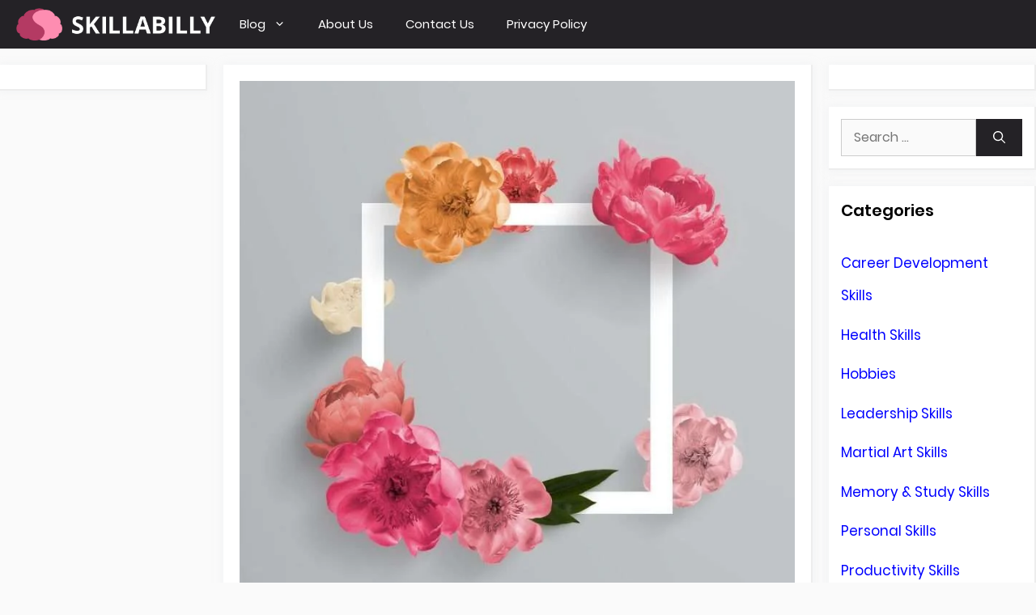

--- FILE ---
content_type: text/css; charset=UTF-8
request_url: https://www.skillabilly.com/wp-content/cache/min/1/wp-content/uploads/sgf-css/font-3e7932224b452c9e5dddda179d18549a.css?ver=1743189931
body_size: -61
content:
@font-face{font-display:swap;font-family:"Poppins";font-weight:300;font-style:normal;src:local('Poppins Light'),local('Poppins-Light'),url(https://www.skillabilly.com/wp-content/uploads/sgf-css/pxiByp8kv8JHgFVrLDz8Z1xlFd2JQEk.woff2) format('woff2'),url(https://www.skillabilly.com/wp-content/uploads/sgf-css/pxiByp8kv8JHgFVrLDz8Z1xlEw.woff) format('woff');unicode-range:U+0000-00FF,U+0131,U+0152-0153,U+02BB-02BC,U+02C6,U+02DA,U+02DC,U+2000-206F,U+2074,U+20AC,U+2122,U+2191,U+2193,U+2212,U+2215,U+FEFF,U+FFFD}@font-face{font-display:swap;font-family:"Poppins";font-weight:400;font-style:normal;src:local('Poppins Regular'),local('Poppins-Regular'),url(https://www.skillabilly.com/wp-content/uploads/sgf-css/pxiEyp8kv8JHgFVrJJfecnFHGPc.woff2) format('woff2'),url(https://www.skillabilly.com/wp-content/uploads/sgf-css/pxiEyp8kv8JHgFVrJJfedA.woff) format('woff');unicode-range:U+0000-00FF,U+0131,U+0152-0153,U+02BB-02BC,U+02C6,U+02DA,U+02DC,U+2000-206F,U+2074,U+20AC,U+2122,U+2191,U+2193,U+2212,U+2215,U+FEFF,U+FFFD}@font-face{font-display:swap;font-family:"Poppins";font-weight:500;font-style:normal;src:local('Poppins Medium'),local('Poppins-Medium'),url(https://www.skillabilly.com/wp-content/uploads/sgf-css/pxiByp8kv8JHgFVrLGT9Z1xlFd2JQEk.woff2) format('woff2'),url(https://www.skillabilly.com/wp-content/uploads/sgf-css/pxiByp8kv8JHgFVrLGT9Z1xlEw.woff) format('woff');unicode-range:U+0000-00FF,U+0131,U+0152-0153,U+02BB-02BC,U+02C6,U+02DA,U+02DC,U+2000-206F,U+2074,U+20AC,U+2122,U+2191,U+2193,U+2212,U+2215,U+FEFF,U+FFFD}@font-face{font-display:swap;font-family:"Poppins";font-weight:600;font-style:normal;src:local('Poppins SemiBold'),local('Poppins-SemiBold'),url(https://www.skillabilly.com/wp-content/uploads/sgf-css/pxiByp8kv8JHgFVrLEj6Z1xlFd2JQEk.woff2) format('woff2'),url(https://www.skillabilly.com/wp-content/uploads/sgf-css/pxiByp8kv8JHgFVrLEj6Z1xlEw.woff) format('woff');unicode-range:U+0000-00FF,U+0131,U+0152-0153,U+02BB-02BC,U+02C6,U+02DA,U+02DC,U+2000-206F,U+2074,U+20AC,U+2122,U+2191,U+2193,U+2212,U+2215,U+FEFF,U+FFFD}@font-face{font-display:swap;font-family:"Poppins";font-weight:700;font-style:normal;src:local('Poppins Bold'),local('Poppins-Bold'),url(https://www.skillabilly.com/wp-content/uploads/sgf-css/pxiByp8kv8JHgFVrLCz7Z1xlFd2JQEk.woff2) format('woff2'),url(https://www.skillabilly.com/wp-content/uploads/sgf-css/pxiByp8kv8JHgFVrLCz7Z1xlEw.woff) format('woff');unicode-range:U+0000-00FF,U+0131,U+0152-0153,U+02BB-02BC,U+02C6,U+02DA,U+02DC,U+2000-206F,U+2074,U+20AC,U+2122,U+2191,U+2193,U+2212,U+2215,U+FEFF,U+FFFD}

--- FILE ---
content_type: text/css; charset=UTF-8
request_url: https://www.skillabilly.com/wp-content/cache/min/1/wp-content/plugins/gp-social-share-svg/inc/css/gp-social-share.css?ver=1743189935
body_size: -296
content:
#gp-social-share{margin:10px 0 0 0;list-style:none;display:-webkit-box;display:-moz-box;display:-ms-flexbox;display:-webkit-flex;display:flex;flex-wrap:wrap;position:relative}#gp-social-share li{margin-right:10px}#gp-social-share li:last-child{margin-right:0}[dir="rtl"] #gp-social-share li:first-child{margin-right:0}[dir="rtl"] #gp-social-share li:last-child{margin-right:10px}